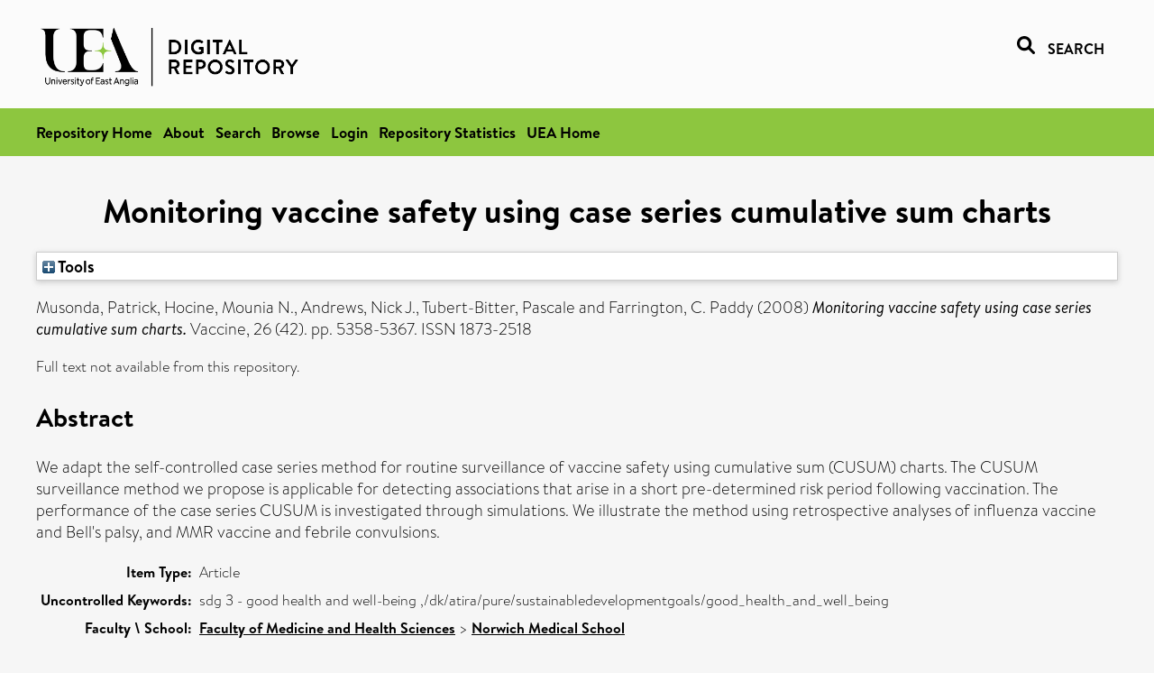

--- FILE ---
content_type: text/html; charset=utf-8
request_url: https://ueaeprints.uea.ac.uk/id/eprint/30259/
body_size: 22316
content:
<!DOCTYPE html PUBLIC "-//W3C//DTD XHTML 1.0 Transitional//EN" "http://www.w3.org/TR/xhtml1/DTD/xhtml1-transitional.dtd">
<html xmlns="http://www.w3.org/1999/xhtml" lang="en">
<head>

    <title> Monitoring vaccine safety using case series cumulative sum charts  - UEA Digital Repository</title>
    <link rel="icon" href="/favicon.ico" type="image/x-icon" />
    <link rel="shortcut icon" href="/favicon.ico" type="image/x-icon" />
    <link rel="Top" href="https://ueaeprints.uea.ac.uk/" />
    <link rel="Search" href="https://ueaeprints.uea.ac.uk/cgi/facet/simple2" />
    <meta name="eprints.eprintid" content="30259" />
<meta name="eprints.rev_number" content="52" />
<meta name="eprints.eprint_status" content="archive" />
<meta name="eprints.userid" content="1002" />
<meta name="eprints.source" content="pure" />
<meta name="eprints.dir" content="disk0/00/03/02/59" />
<meta name="eprints.datestamp" content="2011-05-11 15:11:03" />
<meta name="eprints.lastmod" content="2025-10-13 05:31:22" />
<meta name="eprints.status_changed" content="2011-05-11 15:11:03" />
<meta name="eprints.type" content="article" />
<meta name="eprints.metadata_visibility" content="show" />
<meta name="eprints.creators_name" content="Musonda, Patrick" />
<meta name="eprints.creators_name" content="Hocine, Mounia N." />
<meta name="eprints.creators_name" content="Andrews, Nick J." />
<meta name="eprints.creators_name" content="Tubert-Bitter, Pascale" />
<meta name="eprints.creators_name" content="Farrington, C. Paddy" />
<meta name="eprints.title" content="Monitoring vaccine safety using case series cumulative sum charts" />
<meta name="eprints.ispublished" content="pub" />
<meta name="eprints.divisions" content="MED" />
<meta name="eprints.keywords" content="sdg 3 - good health and well-being ,/dk/atira/pure/sustainabledevelopmentgoals/good_health_and_well_being" />
<meta name="eprints.abstract" content="We adapt the self-controlled case series method for routine surveillance of vaccine safety using cumulative sum (CUSUM) charts. The CUSUM surveillance method we propose is applicable for detecting associations that arise in a short pre-determined risk period following vaccination. The performance of the case series CUSUM is investigated through simulations. We illustrate the method using retrospective analyses of influenza vaccine and Bell's palsy, and MMR vaccine and febrile convulsions." />
<meta name="eprints.date" content="2008" />
<meta name="eprints.date_type" content="published" />
<meta name="eprints.id_number" content="10.1016/j.vaccine.2008.08.010" />
<meta name="eprints.creators_search_name" content="Musonda, Patrick" />
<meta name="eprints.creators_search_name" content="Hocine, Mounia N." />
<meta name="eprints.creators_search_name" content="Andrews, Nick J." />
<meta name="eprints.creators_search_name" content="Tubert-Bitter, Pascale" />
<meta name="eprints.creators_search_name" content="Farrington, C. Paddy" />
<meta name="eprints.full_text_status" content="none" />
<meta name="eprints.publication" content="Vaccine" />
<meta name="eprints.volume" content="26" />
<meta name="eprints.number" content="42" />
<meta name="eprints.pagerange" content="5358-5367" />
<meta name="eprints.pages" content="10" />
<meta name="eprints.refereed" content="FALSE" />
<meta name="eprints.issn" content="1873-2518" />
<meta name="eprints.ids_id" content="10.1016/j.vaccine.2008.08.010" />
<meta name="eprints.ids_id" content="1873-2518" />
<meta name="eprints.ids_id_type" content="doi" />
<meta name="eprints.ids_id_type" content="issn" />
<meta name="eprints.citation" content="  Musonda, Patrick, Hocine, Mounia N., Andrews, Nick J., Tubert-Bitter, Pascale and Farrington, C. Paddy   (2008) Monitoring vaccine safety using case series cumulative sum charts.  Vaccine, 26 (42).  pp. 5358-5367.  ISSN 1873-2518     " />
<link rel="schema.DC" href="http://purl.org/DC/elements/1.0/" />
<meta name="DC.relation" content="https://ueaeprints.uea.ac.uk/id/eprint/30259/" />
<meta name="DC.title" content="Monitoring vaccine safety using case series cumulative sum charts" />
<meta name="DC.creator" content="Musonda, Patrick" />
<meta name="DC.creator" content="Hocine, Mounia N." />
<meta name="DC.creator" content="Andrews, Nick J." />
<meta name="DC.creator" content="Tubert-Bitter, Pascale" />
<meta name="DC.creator" content="Farrington, C. Paddy" />
<meta name="DC.description" content="We adapt the self-controlled case series method for routine surveillance of vaccine safety using cumulative sum (CUSUM) charts. The CUSUM surveillance method we propose is applicable for detecting associations that arise in a short pre-determined risk period following vaccination. The performance of the case series CUSUM is investigated through simulations. We illustrate the method using retrospective analyses of influenza vaccine and Bell's palsy, and MMR vaccine and febrile convulsions." />
<meta name="DC.date" content="2008" />
<meta name="DC.type" content="Article" />
<meta name="DC.type" content="NonPeerReviewed" />
<meta name="DC.identifier" content="  Musonda, Patrick, Hocine, Mounia N., Andrews, Nick J., Tubert-Bitter, Pascale and Farrington, C. Paddy   (2008) Monitoring vaccine safety using case series cumulative sum charts.  Vaccine, 26 (42).  pp. 5358-5367.  ISSN 1873-2518     " />
<meta name="DC.relation" content="10.1016/j.vaccine.2008.08.010" />
<meta name="DC.identifier" content="10.1016/j.vaccine.2008.08.010" />
<meta name="DC.doi" content="10.1016/j.vaccine.2008.08.010" />
<!-- Highwire Press meta tags -->
<meta name="citation_title" content="Monitoring vaccine safety using case series cumulative sum charts" />
<meta name="citation_author" content="Musonda, Patrick" />
<meta name="citation_author" content="Hocine, Mounia N." />
<meta name="citation_author" content="Andrews, Nick J." />
<meta name="citation_author" content="Tubert-Bitter, Pascale" />
<meta name="citation_author" content="Farrington, C. Paddy" />
<meta name="citation_publication_date" content="2008" />
<meta name="citation_online_date" content="2011/05/11" />
<meta name="citation_journal_title" content="Vaccine" />
<meta name="citation_issn" content="1873-2518" />
<meta name="citation_volume" content="26" />
<meta name="citation_issue" content="42" />
<meta name="citation_firstpage" content="5358" />
<meta name="citation_lastpage" content="5367" />
<meta name="citation_date" content="2008" />
<meta name="citation_cover_date" content="2008" />
<meta name="citation_doi" content="10.1016/j.vaccine.2008.08.010" />
<meta name="citation_abstract" content="We adapt the self-controlled case series method for routine surveillance of vaccine safety using cumulative sum (CUSUM) charts. The CUSUM surveillance method we propose is applicable for detecting associations that arise in a short pre-determined risk period following vaccination. The performance of the case series CUSUM is investigated through simulations. We illustrate the method using retrospective analyses of influenza vaccine and Bell's palsy, and MMR vaccine and febrile convulsions." />
<meta name="citation_keywords" content="sdg 3 - good health and well-being; /dk/atira/pure/sustainabledevelopmentgoals/good_health_and_well_being" />
<!-- PRISM meta tags -->
<link rel="schema.prism" href="https://www.w3.org/submissions/2020/SUBM-prism-20200910/" />
<meta name="prism.dateReceived" content="2011-05-11T15:11:03" />
<meta name="prism.modificationDate" content="2025-10-13T05:31:22" />
<meta name="prism.pageRange" content="5358-5367" />
<meta name="prism.startingPage" content="5358" />
<meta name="prism.endingPage" content="5367" />
<meta name="prism.pageCount" content="10" />
<meta name="prism.doi" content="10.1016/j.vaccine.2008.08.010" />
<meta name="prism.issn" content="1873-2518" />
<meta name="prism.publicationName" content="Vaccine" />
<meta name="prism.volume" content="26" />
<meta name="prism.number" content="42" />
<meta name="prism.keyword" content="sdg 3 - good health and well-being" />
<meta name="prism.keyword" content="/dk/atira/pure/sustainabledevelopmentgoals/good_health_and_well_being" />
<link rel="alternate" href="https://ueaeprints.uea.ac.uk/cgi/export/eprint/30259/DC/uea-eprint-30259.txt" type="text/plain; charset=utf-8" title="Dublin Core" />
<link rel="alternate" href="https://ueaeprints.uea.ac.uk/cgi/export/eprint/30259/DIDL/uea-eprint-30259.xml" type="text/xml; charset=utf-8" title="MPEG-21 DIDL" />
<link rel="alternate" href="https://ueaeprints.uea.ac.uk/cgi/export/eprint/30259/Text/uea-eprint-30259.txt" type="text/plain; charset=utf-8" title="ASCII Citation" />
<link rel="alternate" href="https://ueaeprints.uea.ac.uk/cgi/export/eprint/30259/CSV/uea-eprint-30259.csv" type="text/csv; charset=utf-8" title="Multiline CSV" />
<link rel="alternate" href="https://ueaeprints.uea.ac.uk/cgi/export/eprint/30259/COinS/uea-eprint-30259.txt" type="text/plain; charset=utf-8" title="OpenURL ContextObject in Span" />
<link rel="alternate" href="https://ueaeprints.uea.ac.uk/cgi/export/eprint/30259/HTML/uea-eprint-30259.html" type="text/html; charset=utf-8" title="HTML Citation" />
<link rel="alternate" href="https://ueaeprints.uea.ac.uk/cgi/export/eprint/30259/METS/uea-eprint-30259.xml" type="text/xml; charset=utf-8" title="METS" />
<link rel="alternate" href="https://ueaeprints.uea.ac.uk/cgi/export/eprint/30259/RDFXML/uea-eprint-30259.rdf" type="application/rdf+xml" title="RDF+XML" />
<link rel="alternate" href="https://ueaeprints.uea.ac.uk/cgi/export/eprint/30259/BibTeX/uea-eprint-30259.bib" type="text/plain; charset=utf-8" title="BibTeX" />
<link rel="alternate" href="https://ueaeprints.uea.ac.uk/cgi/export/eprint/30259/XML/uea-eprint-30259.xml" type="application/vnd.eprints.data+xml; charset=utf-8" title="EP3 XML" />
<link rel="alternate" href="https://ueaeprints.uea.ac.uk/cgi/export/eprint/30259/RDFNT/uea-eprint-30259.nt" type="text/plain" title="RDF+N-Triples" />
<link rel="alternate" href="https://ueaeprints.uea.ac.uk/cgi/export/eprint/30259/Simple/uea-eprint-30259.txt" type="text/plain; charset=utf-8" title="Simple Metadata" />
<link rel="alternate" href="https://ueaeprints.uea.ac.uk/cgi/export/eprint/30259/Refer/uea-eprint-30259.refer" type="text/plain" title="Refer" />
<link rel="alternate" href="https://ueaeprints.uea.ac.uk/cgi/export/eprint/30259/ContextObject/uea-eprint-30259.xml" type="text/xml; charset=utf-8" title="OpenURL ContextObject" />
<link rel="alternate" href="https://ueaeprints.uea.ac.uk/cgi/export/eprint/30259/MODS/uea-eprint-30259.xml" type="text/xml; charset=utf-8" title="MODS" />
<link rel="alternate" href="https://ueaeprints.uea.ac.uk/cgi/export/eprint/30259/RDFN3/uea-eprint-30259.n3" type="text/n3" title="RDF+N3" />
<link rel="alternate" href="https://ueaeprints.uea.ac.uk/cgi/export/eprint/30259/JSON/uea-eprint-30259.js" type="application/json; charset=utf-8" title="JSON" />
<link rel="alternate" href="https://ueaeprints.uea.ac.uk/cgi/export/eprint/30259/EndNote/uea-eprint-30259.enw" type="text/plain; charset=utf-8" title="EndNote" />
<link rel="alternate" href="https://ueaeprints.uea.ac.uk/cgi/export/eprint/30259/RIS/uea-eprint-30259.ris" type="text/plain" title="Reference Manager" />
<link rel="alternate" href="https://ueaeprints.uea.ac.uk/cgi/export/eprint/30259/RefWorks/uea-eprint-30259.ref" type="text/plain" title="RefWorks" />
<link rel="Top" href="https://ueaeprints.uea.ac.uk/" />
    <link rel="Sword" href="https://ueaeprints.uea.ac.uk/sword-app/servicedocument" />
    <link rel="SwordDeposit" href="https://ueaeprints.uea.ac.uk/id/contents" />
    <link rel="Search" type="text/html" href="https://ueaeprints.uea.ac.uk/cgi/search" />
    <link rel="Search" type="application/opensearchdescription+xml" href="https://ueaeprints.uea.ac.uk/cgi/opensearchdescription" title="UEA Digital Repository" />
    <script type="text/javascript" src="https://www.google.com/jsapi">
//padder
</script><script type="text/javascript">
// <![CDATA[
google.charts.load("current", {packages:["corechart", "geochart"]});
// ]]></script><script type="text/javascript">
// <![CDATA[
var eprints_http_root = "https://ueaeprints.uea.ac.uk";
var eprints_http_cgiroot = "https://ueaeprints.uea.ac.uk/cgi";
var eprints_oai_archive_id = "ueaeprints.uea.ac.uk";
var eprints_logged_in = false;
var eprints_logged_in_userid = 0; 
var eprints_logged_in_username = ""; 
var eprints_logged_in_usertype = ""; 
// ]]></script>
    <style type="text/css">.ep_logged_in { display: none }</style>
    <link rel="stylesheet" type="text/css" href="/style/auto-3.4.3.css" />
    <script type="text/javascript" src="/javascript/auto-3.4.3.js">
//padder
</script>
    <!--[if lte IE 6]>
        <link rel="stylesheet" type="text/css" href="/style/ie6.css" />
   <![endif]-->
    <meta name="Generator" content="EPrints 3.4.3" />
    <meta http-equiv="Content-Type" content="text/html; charset=UTF-8" />
    <meta http-equiv="Content-Language" content="en" />
    

</head>


  <body>
  <div id="page-container">
  <div id="content-wrap">
  <header>

  <div id="header-banner">
    <div id="banner-logo-search">
      <div id="header-logo">
        <a href="https://ueaeprints.uea.ac.uk">
		<!--          <img alt="University of East Anglia logo" src="https://www.uea.ac.uk/o/uea-website-theme/images/color_schemes/generic-pages-templates-black-logo/logo.png"/>-->
		<img alt="University of East Anglia logo" src="https://ueaeprints.uea.ac.uk/images/Logo-transparent.png" />
        </a>
      </div>
      <div id="header-search">
	      <a href="/cgi/facet/simple2" alt="link to search page, search link, search icon, search, faceted simple search" style="text-decoration: none;font-weight: 600;text-transform: uppercase;">
<svg viewBox="0 0 512 512" height="20"><!--! Font Awesome Pro 6.1.2 by @fontawesome - https://fontawesome.com License - https://fontawesome.com/license (Commercial License) Copyright 2022 Fonticons, Inc. --><path d="M500.3 443.7l-119.7-119.7c27.22-40.41 40.65-90.9 33.46-144.7C401.8 87.79 326.8 13.32 235.2 1.723C99.01-15.51-15.51 99.01 1.724 235.2c11.6 91.64 86.08 166.7 177.6 178.9c53.8 7.189 104.3-6.236 144.7-33.46l119.7 119.7c15.62 15.62 40.95 15.62 56.57 0C515.9 484.7 515.9 459.3 500.3 443.7zM79.1 208c0-70.58 57.42-128 128-128s128 57.42 128 128c0 70.58-57.42 128-128 128S79.1 278.6 79.1 208z"></path></svg>
<span style="padding-left: 10px;">Search</span>
</a>

      </div>
    </div>
  </div>
  </header>
  <div id="banner-tools-container">
    <div id="banner-eprints-tools">
      <ul class="ep_tm_key_tools" id="ep_tm_menu_tools" role="toolbar"><li><a href="/cgi/users/home">Login</a></li><li><a href="https://ueaeprints.uea.ac.uk/cgi/stats/report">Repository Statistics</a></li></ul>
    </div>
  </div>

  <div id="wrapper-page-content">
    <div id="page-content">
      <h1>

Monitoring vaccine safety using case series cumulative sum charts

</h1>
      <div class="ep_summary_content"><div class="ep_summary_content_left"></div><div class="ep_summary_content_right"></div><div class="ep_summary_content_top"><div class="ep_summary_box " id="ep_summary_box_1"><div class="ep_summary_box_title"><div class="ep_no_js">Tools</div><div class="ep_only_js" id="ep_summary_box_1_colbar" style="display: none"><a class="ep_box_collapse_link" onclick="EPJS_blur(event); EPJS_toggleSlideScroll('ep_summary_box_1_content',true,'ep_summary_box_1');EPJS_toggle('ep_summary_box_1_colbar',true);EPJS_toggle('ep_summary_box_1_bar',false);return false" href="#"><img alt="-" src="/style/images/minus.png" border="0" /> Tools</a></div><div class="ep_only_js" id="ep_summary_box_1_bar"><a class="ep_box_collapse_link" onclick="EPJS_blur(event); EPJS_toggleSlideScroll('ep_summary_box_1_content',false,'ep_summary_box_1');EPJS_toggle('ep_summary_box_1_colbar',false);EPJS_toggle('ep_summary_box_1_bar',true);return false" href="#"><img alt="+" src="/style/images/plus.png" border="0" /> Tools</a></div></div><div class="ep_summary_box_body" id="ep_summary_box_1_content" style="display: none"><div id="ep_summary_box_1_content_inner"><div class="ep_block" style="margin-bottom: 1em"><form method="get" accept-charset="utf-8" action="https://ueaeprints.uea.ac.uk/cgi/export_redirect">
  <input name="eprintid" id="eprintid" value="30259" type="hidden" />
  <select name="format">
    <option value="DC">Dublin Core</option>
    <option value="DIDL">MPEG-21 DIDL</option>
    <option value="Text">ASCII Citation</option>
    <option value="CSV">Multiline CSV</option>
    <option value="COinS">OpenURL ContextObject in Span</option>
    <option value="HTML">HTML Citation</option>
    <option value="METS">METS</option>
    <option value="RDFXML">RDF+XML</option>
    <option value="BibTeX">BibTeX</option>
    <option value="XML">EP3 XML</option>
    <option value="RDFNT">RDF+N-Triples</option>
    <option value="Simple">Simple Metadata</option>
    <option value="Refer">Refer</option>
    <option value="ContextObject">OpenURL ContextObject</option>
    <option value="MODS">MODS</option>
    <option value="RDFN3">RDF+N3</option>
    <option value="JSON">JSON</option>
    <option value="EndNote">EndNote</option>
    <option value="RIS">Reference Manager</option>
    <option value="RefWorks">RefWorks</option>
  </select>
  <input type="submit" value="Export" class="ep_form_action_button" />
</form></div></div></div></div></div><div class="ep_summary_content_main">

  <p style="margin-bottom: 1em">
    


    <span class="person"><span class="person_name">Musonda, Patrick</span></span>, <span class="person"><span class="person_name">Hocine, Mounia N.</span></span>, <span class="person"><span class="person_name">Andrews, Nick J.</span></span>, <span class="person"><span class="person_name">Tubert-Bitter, Pascale</span></span> and <span class="person"><span class="person_name">Farrington, C. Paddy</span></span>
    
  

(2008)

<em>Monitoring vaccine safety using case series cumulative sum charts.</em>


    Vaccine, 26 (42).
     pp. 5358-5367.
     ISSN 1873-2518
  


  



  </p>

  

  

    
      Full text not available from this repository.
      
    
  
    

  

  

  
    <h2>Abstract</h2>
    <p style="text-align: left; margin: 1em auto 0em auto">We adapt the self-controlled case series method for routine surveillance of vaccine safety using cumulative sum (CUSUM) charts. The CUSUM surveillance method we propose is applicable for detecting associations that arise in a short pre-determined risk period following vaccination. The performance of the case series CUSUM is investigated through simulations. We illustrate the method using retrospective analyses of influenza vaccine and Bell's palsy, and MMR vaccine and febrile convulsions.</p>
  

  <table style="margin-bottom: 1em; margin-top: 1em;" cellpadding="3">
    <tr>
      <th align="right">Item Type:</th>
      <td>
        Article
        
        
        
      </td>
    </tr>
    
    
      
    
      
    
      
        <tr>
          <th align="right">Uncontrolled Keywords:</th>
          <td valign="top">sdg 3 - good health and well-being ,/dk/atira/pure/sustainabledevelopmentgoals/good_health_and_well_being</td>
        </tr>
      
    
      
    
      
        <tr>
          <th align="right">Faculty \ School:</th>
          <td valign="top"><a href="https://ueaeprints.uea.ac.uk/view/divisions/FOH/">Faculty of Medicine and Health Sciences</a> &gt; <a href="https://ueaeprints.uea.ac.uk/view/divisions/MED/">Norwich Medical School</a></td>
        </tr>
      
    
      
    
      
    
      
    
      
        <tr>
          <th align="right">Depositing User:</th>
          <td valign="top">

<a href="https://ueaeprints.uea.ac.uk/cgi/users/home?screen=User::View&amp;userid=1002"><span class="ep_name_citation"><span class="person_name">Rhiannon Harvey</span></span></a>

</td>
        </tr>
      
    
      
        <tr>
          <th align="right">Date Deposited:</th>
          <td valign="top">11 May 2011 15:11</td>
        </tr>
      
    
      
        <tr>
          <th align="right">Last Modified:</th>
          <td valign="top">13 Oct 2025 05:31</td>
        </tr>
      
    
    <tr>
      <th align="right">URI:</th>
      <td valign="top"><a href="https://ueaeprints.uea.ac.uk/id/eprint/30259">https://ueaeprints.uea.ac.uk/id/eprint/30259</a></td>
    </tr>
    <tr>
      <th align="right">DOI:</th>
      <td valign="top"><a href="https://doi.org/10.1016/j.vaccine.2008.08.010" target="_blank">10.1016/j.vaccine.2008.08.010</a></td>
    </tr>
  </table>

  
  

  

  
    <h3>Actions (login required)</h3>
    <table class="ep_summary_page_actions">
    
      <tr>
        <td><a href="/cgi/users/home?screen=EPrint%3A%3AView&amp;eprintid=30259"><img src="/style/images/action_view.png" alt="View Item" class="ep_form_action_icon" role="button" /></a></td>
        <td>View Item</td>
      </tr>
    
    </table>
  

</div><div class="ep_summary_content_bottom"></div><div class="ep_summary_content_after"></div></div>
    </div>
  </div>

</div>

<footer id="footer" class="footer" role="contentinfo" data-swiftype-index="false">
    <div class="container">
        <div class="row">
            <div class="col-xs-12">
                <p id="footer-copyright"> © UEA. All rights reserved. University of East Anglia, Norwich Research Park, Norwich, Norfolk, NR4
                    7TJ, UK <span class="visible-lg-*">|</span> +44 (0) 1603 456161 </p>
                <ul class="footer_links">
                    <li><a href="https://www.uea.ac.uk/about/university-information/statutory-and-legal/website" target="_blank">Accessibility</a></li> | <li><a href="https://www.uea.ac.uk/about/university-information/statutory-legal-policies" target="_blank">Legal Statements</a></li> | <li><a href="https://www.uea.ac.uk/about/university-information/statutory-legal-policies/modern-slavery-statement" target="_blank">Statement on Modern Slavery</a></li> | <li><a href="https://www.uea.ac.uk/about/university-information/statutory-and-legal/website" target="_blank">Cookie Policy</a></li> | <li><a href="https://www.uea.ac.uk/about/university-information/statutory-and-legal/data-protection" target="_blank">Data Protection</a></li>
                </ul>
            </div>
        </div>
    </div>
</footer>
  
  </div>
  </body>
</html>